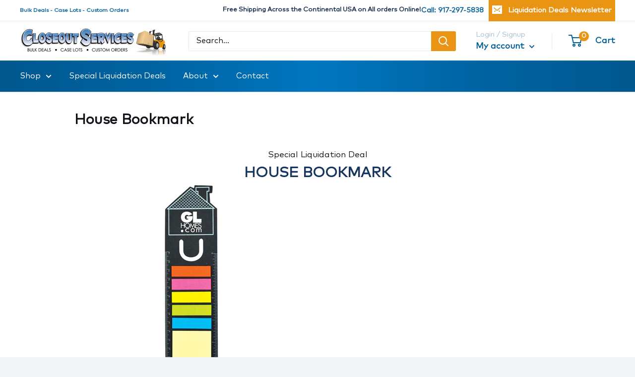

--- FILE ---
content_type: text/javascript
request_url: https://www.closeoutservices.com/cdn/shop/t/23/assets/custom.js?v=90373254691674712701720415618
body_size: -557
content:
//# sourceMappingURL=/cdn/shop/t/23/assets/custom.js.map?v=90373254691674712701720415618
